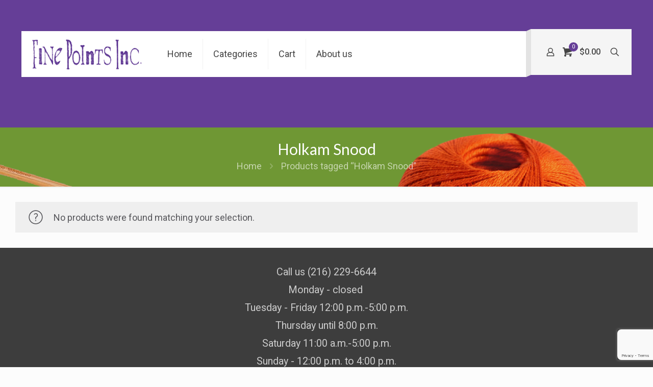

--- FILE ---
content_type: text/html; charset=utf-8
request_url: https://www.google.com/recaptcha/api2/anchor?ar=1&k=6LdJjCAnAAAAAKIFeQVdyaY1r3xC-Yj626TLo1Dv&co=aHR0cHM6Ly9maW5lcG9pbnRzLmNvbTo0NDM.&hl=en&v=PoyoqOPhxBO7pBk68S4YbpHZ&size=invisible&anchor-ms=20000&execute-ms=30000&cb=nlu1cen6knpy
body_size: 48895
content:
<!DOCTYPE HTML><html dir="ltr" lang="en"><head><meta http-equiv="Content-Type" content="text/html; charset=UTF-8">
<meta http-equiv="X-UA-Compatible" content="IE=edge">
<title>reCAPTCHA</title>
<style type="text/css">
/* cyrillic-ext */
@font-face {
  font-family: 'Roboto';
  font-style: normal;
  font-weight: 400;
  font-stretch: 100%;
  src: url(//fonts.gstatic.com/s/roboto/v48/KFO7CnqEu92Fr1ME7kSn66aGLdTylUAMa3GUBHMdazTgWw.woff2) format('woff2');
  unicode-range: U+0460-052F, U+1C80-1C8A, U+20B4, U+2DE0-2DFF, U+A640-A69F, U+FE2E-FE2F;
}
/* cyrillic */
@font-face {
  font-family: 'Roboto';
  font-style: normal;
  font-weight: 400;
  font-stretch: 100%;
  src: url(//fonts.gstatic.com/s/roboto/v48/KFO7CnqEu92Fr1ME7kSn66aGLdTylUAMa3iUBHMdazTgWw.woff2) format('woff2');
  unicode-range: U+0301, U+0400-045F, U+0490-0491, U+04B0-04B1, U+2116;
}
/* greek-ext */
@font-face {
  font-family: 'Roboto';
  font-style: normal;
  font-weight: 400;
  font-stretch: 100%;
  src: url(//fonts.gstatic.com/s/roboto/v48/KFO7CnqEu92Fr1ME7kSn66aGLdTylUAMa3CUBHMdazTgWw.woff2) format('woff2');
  unicode-range: U+1F00-1FFF;
}
/* greek */
@font-face {
  font-family: 'Roboto';
  font-style: normal;
  font-weight: 400;
  font-stretch: 100%;
  src: url(//fonts.gstatic.com/s/roboto/v48/KFO7CnqEu92Fr1ME7kSn66aGLdTylUAMa3-UBHMdazTgWw.woff2) format('woff2');
  unicode-range: U+0370-0377, U+037A-037F, U+0384-038A, U+038C, U+038E-03A1, U+03A3-03FF;
}
/* math */
@font-face {
  font-family: 'Roboto';
  font-style: normal;
  font-weight: 400;
  font-stretch: 100%;
  src: url(//fonts.gstatic.com/s/roboto/v48/KFO7CnqEu92Fr1ME7kSn66aGLdTylUAMawCUBHMdazTgWw.woff2) format('woff2');
  unicode-range: U+0302-0303, U+0305, U+0307-0308, U+0310, U+0312, U+0315, U+031A, U+0326-0327, U+032C, U+032F-0330, U+0332-0333, U+0338, U+033A, U+0346, U+034D, U+0391-03A1, U+03A3-03A9, U+03B1-03C9, U+03D1, U+03D5-03D6, U+03F0-03F1, U+03F4-03F5, U+2016-2017, U+2034-2038, U+203C, U+2040, U+2043, U+2047, U+2050, U+2057, U+205F, U+2070-2071, U+2074-208E, U+2090-209C, U+20D0-20DC, U+20E1, U+20E5-20EF, U+2100-2112, U+2114-2115, U+2117-2121, U+2123-214F, U+2190, U+2192, U+2194-21AE, U+21B0-21E5, U+21F1-21F2, U+21F4-2211, U+2213-2214, U+2216-22FF, U+2308-230B, U+2310, U+2319, U+231C-2321, U+2336-237A, U+237C, U+2395, U+239B-23B7, U+23D0, U+23DC-23E1, U+2474-2475, U+25AF, U+25B3, U+25B7, U+25BD, U+25C1, U+25CA, U+25CC, U+25FB, U+266D-266F, U+27C0-27FF, U+2900-2AFF, U+2B0E-2B11, U+2B30-2B4C, U+2BFE, U+3030, U+FF5B, U+FF5D, U+1D400-1D7FF, U+1EE00-1EEFF;
}
/* symbols */
@font-face {
  font-family: 'Roboto';
  font-style: normal;
  font-weight: 400;
  font-stretch: 100%;
  src: url(//fonts.gstatic.com/s/roboto/v48/KFO7CnqEu92Fr1ME7kSn66aGLdTylUAMaxKUBHMdazTgWw.woff2) format('woff2');
  unicode-range: U+0001-000C, U+000E-001F, U+007F-009F, U+20DD-20E0, U+20E2-20E4, U+2150-218F, U+2190, U+2192, U+2194-2199, U+21AF, U+21E6-21F0, U+21F3, U+2218-2219, U+2299, U+22C4-22C6, U+2300-243F, U+2440-244A, U+2460-24FF, U+25A0-27BF, U+2800-28FF, U+2921-2922, U+2981, U+29BF, U+29EB, U+2B00-2BFF, U+4DC0-4DFF, U+FFF9-FFFB, U+10140-1018E, U+10190-1019C, U+101A0, U+101D0-101FD, U+102E0-102FB, U+10E60-10E7E, U+1D2C0-1D2D3, U+1D2E0-1D37F, U+1F000-1F0FF, U+1F100-1F1AD, U+1F1E6-1F1FF, U+1F30D-1F30F, U+1F315, U+1F31C, U+1F31E, U+1F320-1F32C, U+1F336, U+1F378, U+1F37D, U+1F382, U+1F393-1F39F, U+1F3A7-1F3A8, U+1F3AC-1F3AF, U+1F3C2, U+1F3C4-1F3C6, U+1F3CA-1F3CE, U+1F3D4-1F3E0, U+1F3ED, U+1F3F1-1F3F3, U+1F3F5-1F3F7, U+1F408, U+1F415, U+1F41F, U+1F426, U+1F43F, U+1F441-1F442, U+1F444, U+1F446-1F449, U+1F44C-1F44E, U+1F453, U+1F46A, U+1F47D, U+1F4A3, U+1F4B0, U+1F4B3, U+1F4B9, U+1F4BB, U+1F4BF, U+1F4C8-1F4CB, U+1F4D6, U+1F4DA, U+1F4DF, U+1F4E3-1F4E6, U+1F4EA-1F4ED, U+1F4F7, U+1F4F9-1F4FB, U+1F4FD-1F4FE, U+1F503, U+1F507-1F50B, U+1F50D, U+1F512-1F513, U+1F53E-1F54A, U+1F54F-1F5FA, U+1F610, U+1F650-1F67F, U+1F687, U+1F68D, U+1F691, U+1F694, U+1F698, U+1F6AD, U+1F6B2, U+1F6B9-1F6BA, U+1F6BC, U+1F6C6-1F6CF, U+1F6D3-1F6D7, U+1F6E0-1F6EA, U+1F6F0-1F6F3, U+1F6F7-1F6FC, U+1F700-1F7FF, U+1F800-1F80B, U+1F810-1F847, U+1F850-1F859, U+1F860-1F887, U+1F890-1F8AD, U+1F8B0-1F8BB, U+1F8C0-1F8C1, U+1F900-1F90B, U+1F93B, U+1F946, U+1F984, U+1F996, U+1F9E9, U+1FA00-1FA6F, U+1FA70-1FA7C, U+1FA80-1FA89, U+1FA8F-1FAC6, U+1FACE-1FADC, U+1FADF-1FAE9, U+1FAF0-1FAF8, U+1FB00-1FBFF;
}
/* vietnamese */
@font-face {
  font-family: 'Roboto';
  font-style: normal;
  font-weight: 400;
  font-stretch: 100%;
  src: url(//fonts.gstatic.com/s/roboto/v48/KFO7CnqEu92Fr1ME7kSn66aGLdTylUAMa3OUBHMdazTgWw.woff2) format('woff2');
  unicode-range: U+0102-0103, U+0110-0111, U+0128-0129, U+0168-0169, U+01A0-01A1, U+01AF-01B0, U+0300-0301, U+0303-0304, U+0308-0309, U+0323, U+0329, U+1EA0-1EF9, U+20AB;
}
/* latin-ext */
@font-face {
  font-family: 'Roboto';
  font-style: normal;
  font-weight: 400;
  font-stretch: 100%;
  src: url(//fonts.gstatic.com/s/roboto/v48/KFO7CnqEu92Fr1ME7kSn66aGLdTylUAMa3KUBHMdazTgWw.woff2) format('woff2');
  unicode-range: U+0100-02BA, U+02BD-02C5, U+02C7-02CC, U+02CE-02D7, U+02DD-02FF, U+0304, U+0308, U+0329, U+1D00-1DBF, U+1E00-1E9F, U+1EF2-1EFF, U+2020, U+20A0-20AB, U+20AD-20C0, U+2113, U+2C60-2C7F, U+A720-A7FF;
}
/* latin */
@font-face {
  font-family: 'Roboto';
  font-style: normal;
  font-weight: 400;
  font-stretch: 100%;
  src: url(//fonts.gstatic.com/s/roboto/v48/KFO7CnqEu92Fr1ME7kSn66aGLdTylUAMa3yUBHMdazQ.woff2) format('woff2');
  unicode-range: U+0000-00FF, U+0131, U+0152-0153, U+02BB-02BC, U+02C6, U+02DA, U+02DC, U+0304, U+0308, U+0329, U+2000-206F, U+20AC, U+2122, U+2191, U+2193, U+2212, U+2215, U+FEFF, U+FFFD;
}
/* cyrillic-ext */
@font-face {
  font-family: 'Roboto';
  font-style: normal;
  font-weight: 500;
  font-stretch: 100%;
  src: url(//fonts.gstatic.com/s/roboto/v48/KFO7CnqEu92Fr1ME7kSn66aGLdTylUAMa3GUBHMdazTgWw.woff2) format('woff2');
  unicode-range: U+0460-052F, U+1C80-1C8A, U+20B4, U+2DE0-2DFF, U+A640-A69F, U+FE2E-FE2F;
}
/* cyrillic */
@font-face {
  font-family: 'Roboto';
  font-style: normal;
  font-weight: 500;
  font-stretch: 100%;
  src: url(//fonts.gstatic.com/s/roboto/v48/KFO7CnqEu92Fr1ME7kSn66aGLdTylUAMa3iUBHMdazTgWw.woff2) format('woff2');
  unicode-range: U+0301, U+0400-045F, U+0490-0491, U+04B0-04B1, U+2116;
}
/* greek-ext */
@font-face {
  font-family: 'Roboto';
  font-style: normal;
  font-weight: 500;
  font-stretch: 100%;
  src: url(//fonts.gstatic.com/s/roboto/v48/KFO7CnqEu92Fr1ME7kSn66aGLdTylUAMa3CUBHMdazTgWw.woff2) format('woff2');
  unicode-range: U+1F00-1FFF;
}
/* greek */
@font-face {
  font-family: 'Roboto';
  font-style: normal;
  font-weight: 500;
  font-stretch: 100%;
  src: url(//fonts.gstatic.com/s/roboto/v48/KFO7CnqEu92Fr1ME7kSn66aGLdTylUAMa3-UBHMdazTgWw.woff2) format('woff2');
  unicode-range: U+0370-0377, U+037A-037F, U+0384-038A, U+038C, U+038E-03A1, U+03A3-03FF;
}
/* math */
@font-face {
  font-family: 'Roboto';
  font-style: normal;
  font-weight: 500;
  font-stretch: 100%;
  src: url(//fonts.gstatic.com/s/roboto/v48/KFO7CnqEu92Fr1ME7kSn66aGLdTylUAMawCUBHMdazTgWw.woff2) format('woff2');
  unicode-range: U+0302-0303, U+0305, U+0307-0308, U+0310, U+0312, U+0315, U+031A, U+0326-0327, U+032C, U+032F-0330, U+0332-0333, U+0338, U+033A, U+0346, U+034D, U+0391-03A1, U+03A3-03A9, U+03B1-03C9, U+03D1, U+03D5-03D6, U+03F0-03F1, U+03F4-03F5, U+2016-2017, U+2034-2038, U+203C, U+2040, U+2043, U+2047, U+2050, U+2057, U+205F, U+2070-2071, U+2074-208E, U+2090-209C, U+20D0-20DC, U+20E1, U+20E5-20EF, U+2100-2112, U+2114-2115, U+2117-2121, U+2123-214F, U+2190, U+2192, U+2194-21AE, U+21B0-21E5, U+21F1-21F2, U+21F4-2211, U+2213-2214, U+2216-22FF, U+2308-230B, U+2310, U+2319, U+231C-2321, U+2336-237A, U+237C, U+2395, U+239B-23B7, U+23D0, U+23DC-23E1, U+2474-2475, U+25AF, U+25B3, U+25B7, U+25BD, U+25C1, U+25CA, U+25CC, U+25FB, U+266D-266F, U+27C0-27FF, U+2900-2AFF, U+2B0E-2B11, U+2B30-2B4C, U+2BFE, U+3030, U+FF5B, U+FF5D, U+1D400-1D7FF, U+1EE00-1EEFF;
}
/* symbols */
@font-face {
  font-family: 'Roboto';
  font-style: normal;
  font-weight: 500;
  font-stretch: 100%;
  src: url(//fonts.gstatic.com/s/roboto/v48/KFO7CnqEu92Fr1ME7kSn66aGLdTylUAMaxKUBHMdazTgWw.woff2) format('woff2');
  unicode-range: U+0001-000C, U+000E-001F, U+007F-009F, U+20DD-20E0, U+20E2-20E4, U+2150-218F, U+2190, U+2192, U+2194-2199, U+21AF, U+21E6-21F0, U+21F3, U+2218-2219, U+2299, U+22C4-22C6, U+2300-243F, U+2440-244A, U+2460-24FF, U+25A0-27BF, U+2800-28FF, U+2921-2922, U+2981, U+29BF, U+29EB, U+2B00-2BFF, U+4DC0-4DFF, U+FFF9-FFFB, U+10140-1018E, U+10190-1019C, U+101A0, U+101D0-101FD, U+102E0-102FB, U+10E60-10E7E, U+1D2C0-1D2D3, U+1D2E0-1D37F, U+1F000-1F0FF, U+1F100-1F1AD, U+1F1E6-1F1FF, U+1F30D-1F30F, U+1F315, U+1F31C, U+1F31E, U+1F320-1F32C, U+1F336, U+1F378, U+1F37D, U+1F382, U+1F393-1F39F, U+1F3A7-1F3A8, U+1F3AC-1F3AF, U+1F3C2, U+1F3C4-1F3C6, U+1F3CA-1F3CE, U+1F3D4-1F3E0, U+1F3ED, U+1F3F1-1F3F3, U+1F3F5-1F3F7, U+1F408, U+1F415, U+1F41F, U+1F426, U+1F43F, U+1F441-1F442, U+1F444, U+1F446-1F449, U+1F44C-1F44E, U+1F453, U+1F46A, U+1F47D, U+1F4A3, U+1F4B0, U+1F4B3, U+1F4B9, U+1F4BB, U+1F4BF, U+1F4C8-1F4CB, U+1F4D6, U+1F4DA, U+1F4DF, U+1F4E3-1F4E6, U+1F4EA-1F4ED, U+1F4F7, U+1F4F9-1F4FB, U+1F4FD-1F4FE, U+1F503, U+1F507-1F50B, U+1F50D, U+1F512-1F513, U+1F53E-1F54A, U+1F54F-1F5FA, U+1F610, U+1F650-1F67F, U+1F687, U+1F68D, U+1F691, U+1F694, U+1F698, U+1F6AD, U+1F6B2, U+1F6B9-1F6BA, U+1F6BC, U+1F6C6-1F6CF, U+1F6D3-1F6D7, U+1F6E0-1F6EA, U+1F6F0-1F6F3, U+1F6F7-1F6FC, U+1F700-1F7FF, U+1F800-1F80B, U+1F810-1F847, U+1F850-1F859, U+1F860-1F887, U+1F890-1F8AD, U+1F8B0-1F8BB, U+1F8C0-1F8C1, U+1F900-1F90B, U+1F93B, U+1F946, U+1F984, U+1F996, U+1F9E9, U+1FA00-1FA6F, U+1FA70-1FA7C, U+1FA80-1FA89, U+1FA8F-1FAC6, U+1FACE-1FADC, U+1FADF-1FAE9, U+1FAF0-1FAF8, U+1FB00-1FBFF;
}
/* vietnamese */
@font-face {
  font-family: 'Roboto';
  font-style: normal;
  font-weight: 500;
  font-stretch: 100%;
  src: url(//fonts.gstatic.com/s/roboto/v48/KFO7CnqEu92Fr1ME7kSn66aGLdTylUAMa3OUBHMdazTgWw.woff2) format('woff2');
  unicode-range: U+0102-0103, U+0110-0111, U+0128-0129, U+0168-0169, U+01A0-01A1, U+01AF-01B0, U+0300-0301, U+0303-0304, U+0308-0309, U+0323, U+0329, U+1EA0-1EF9, U+20AB;
}
/* latin-ext */
@font-face {
  font-family: 'Roboto';
  font-style: normal;
  font-weight: 500;
  font-stretch: 100%;
  src: url(//fonts.gstatic.com/s/roboto/v48/KFO7CnqEu92Fr1ME7kSn66aGLdTylUAMa3KUBHMdazTgWw.woff2) format('woff2');
  unicode-range: U+0100-02BA, U+02BD-02C5, U+02C7-02CC, U+02CE-02D7, U+02DD-02FF, U+0304, U+0308, U+0329, U+1D00-1DBF, U+1E00-1E9F, U+1EF2-1EFF, U+2020, U+20A0-20AB, U+20AD-20C0, U+2113, U+2C60-2C7F, U+A720-A7FF;
}
/* latin */
@font-face {
  font-family: 'Roboto';
  font-style: normal;
  font-weight: 500;
  font-stretch: 100%;
  src: url(//fonts.gstatic.com/s/roboto/v48/KFO7CnqEu92Fr1ME7kSn66aGLdTylUAMa3yUBHMdazQ.woff2) format('woff2');
  unicode-range: U+0000-00FF, U+0131, U+0152-0153, U+02BB-02BC, U+02C6, U+02DA, U+02DC, U+0304, U+0308, U+0329, U+2000-206F, U+20AC, U+2122, U+2191, U+2193, U+2212, U+2215, U+FEFF, U+FFFD;
}
/* cyrillic-ext */
@font-face {
  font-family: 'Roboto';
  font-style: normal;
  font-weight: 900;
  font-stretch: 100%;
  src: url(//fonts.gstatic.com/s/roboto/v48/KFO7CnqEu92Fr1ME7kSn66aGLdTylUAMa3GUBHMdazTgWw.woff2) format('woff2');
  unicode-range: U+0460-052F, U+1C80-1C8A, U+20B4, U+2DE0-2DFF, U+A640-A69F, U+FE2E-FE2F;
}
/* cyrillic */
@font-face {
  font-family: 'Roboto';
  font-style: normal;
  font-weight: 900;
  font-stretch: 100%;
  src: url(//fonts.gstatic.com/s/roboto/v48/KFO7CnqEu92Fr1ME7kSn66aGLdTylUAMa3iUBHMdazTgWw.woff2) format('woff2');
  unicode-range: U+0301, U+0400-045F, U+0490-0491, U+04B0-04B1, U+2116;
}
/* greek-ext */
@font-face {
  font-family: 'Roboto';
  font-style: normal;
  font-weight: 900;
  font-stretch: 100%;
  src: url(//fonts.gstatic.com/s/roboto/v48/KFO7CnqEu92Fr1ME7kSn66aGLdTylUAMa3CUBHMdazTgWw.woff2) format('woff2');
  unicode-range: U+1F00-1FFF;
}
/* greek */
@font-face {
  font-family: 'Roboto';
  font-style: normal;
  font-weight: 900;
  font-stretch: 100%;
  src: url(//fonts.gstatic.com/s/roboto/v48/KFO7CnqEu92Fr1ME7kSn66aGLdTylUAMa3-UBHMdazTgWw.woff2) format('woff2');
  unicode-range: U+0370-0377, U+037A-037F, U+0384-038A, U+038C, U+038E-03A1, U+03A3-03FF;
}
/* math */
@font-face {
  font-family: 'Roboto';
  font-style: normal;
  font-weight: 900;
  font-stretch: 100%;
  src: url(//fonts.gstatic.com/s/roboto/v48/KFO7CnqEu92Fr1ME7kSn66aGLdTylUAMawCUBHMdazTgWw.woff2) format('woff2');
  unicode-range: U+0302-0303, U+0305, U+0307-0308, U+0310, U+0312, U+0315, U+031A, U+0326-0327, U+032C, U+032F-0330, U+0332-0333, U+0338, U+033A, U+0346, U+034D, U+0391-03A1, U+03A3-03A9, U+03B1-03C9, U+03D1, U+03D5-03D6, U+03F0-03F1, U+03F4-03F5, U+2016-2017, U+2034-2038, U+203C, U+2040, U+2043, U+2047, U+2050, U+2057, U+205F, U+2070-2071, U+2074-208E, U+2090-209C, U+20D0-20DC, U+20E1, U+20E5-20EF, U+2100-2112, U+2114-2115, U+2117-2121, U+2123-214F, U+2190, U+2192, U+2194-21AE, U+21B0-21E5, U+21F1-21F2, U+21F4-2211, U+2213-2214, U+2216-22FF, U+2308-230B, U+2310, U+2319, U+231C-2321, U+2336-237A, U+237C, U+2395, U+239B-23B7, U+23D0, U+23DC-23E1, U+2474-2475, U+25AF, U+25B3, U+25B7, U+25BD, U+25C1, U+25CA, U+25CC, U+25FB, U+266D-266F, U+27C0-27FF, U+2900-2AFF, U+2B0E-2B11, U+2B30-2B4C, U+2BFE, U+3030, U+FF5B, U+FF5D, U+1D400-1D7FF, U+1EE00-1EEFF;
}
/* symbols */
@font-face {
  font-family: 'Roboto';
  font-style: normal;
  font-weight: 900;
  font-stretch: 100%;
  src: url(//fonts.gstatic.com/s/roboto/v48/KFO7CnqEu92Fr1ME7kSn66aGLdTylUAMaxKUBHMdazTgWw.woff2) format('woff2');
  unicode-range: U+0001-000C, U+000E-001F, U+007F-009F, U+20DD-20E0, U+20E2-20E4, U+2150-218F, U+2190, U+2192, U+2194-2199, U+21AF, U+21E6-21F0, U+21F3, U+2218-2219, U+2299, U+22C4-22C6, U+2300-243F, U+2440-244A, U+2460-24FF, U+25A0-27BF, U+2800-28FF, U+2921-2922, U+2981, U+29BF, U+29EB, U+2B00-2BFF, U+4DC0-4DFF, U+FFF9-FFFB, U+10140-1018E, U+10190-1019C, U+101A0, U+101D0-101FD, U+102E0-102FB, U+10E60-10E7E, U+1D2C0-1D2D3, U+1D2E0-1D37F, U+1F000-1F0FF, U+1F100-1F1AD, U+1F1E6-1F1FF, U+1F30D-1F30F, U+1F315, U+1F31C, U+1F31E, U+1F320-1F32C, U+1F336, U+1F378, U+1F37D, U+1F382, U+1F393-1F39F, U+1F3A7-1F3A8, U+1F3AC-1F3AF, U+1F3C2, U+1F3C4-1F3C6, U+1F3CA-1F3CE, U+1F3D4-1F3E0, U+1F3ED, U+1F3F1-1F3F3, U+1F3F5-1F3F7, U+1F408, U+1F415, U+1F41F, U+1F426, U+1F43F, U+1F441-1F442, U+1F444, U+1F446-1F449, U+1F44C-1F44E, U+1F453, U+1F46A, U+1F47D, U+1F4A3, U+1F4B0, U+1F4B3, U+1F4B9, U+1F4BB, U+1F4BF, U+1F4C8-1F4CB, U+1F4D6, U+1F4DA, U+1F4DF, U+1F4E3-1F4E6, U+1F4EA-1F4ED, U+1F4F7, U+1F4F9-1F4FB, U+1F4FD-1F4FE, U+1F503, U+1F507-1F50B, U+1F50D, U+1F512-1F513, U+1F53E-1F54A, U+1F54F-1F5FA, U+1F610, U+1F650-1F67F, U+1F687, U+1F68D, U+1F691, U+1F694, U+1F698, U+1F6AD, U+1F6B2, U+1F6B9-1F6BA, U+1F6BC, U+1F6C6-1F6CF, U+1F6D3-1F6D7, U+1F6E0-1F6EA, U+1F6F0-1F6F3, U+1F6F7-1F6FC, U+1F700-1F7FF, U+1F800-1F80B, U+1F810-1F847, U+1F850-1F859, U+1F860-1F887, U+1F890-1F8AD, U+1F8B0-1F8BB, U+1F8C0-1F8C1, U+1F900-1F90B, U+1F93B, U+1F946, U+1F984, U+1F996, U+1F9E9, U+1FA00-1FA6F, U+1FA70-1FA7C, U+1FA80-1FA89, U+1FA8F-1FAC6, U+1FACE-1FADC, U+1FADF-1FAE9, U+1FAF0-1FAF8, U+1FB00-1FBFF;
}
/* vietnamese */
@font-face {
  font-family: 'Roboto';
  font-style: normal;
  font-weight: 900;
  font-stretch: 100%;
  src: url(//fonts.gstatic.com/s/roboto/v48/KFO7CnqEu92Fr1ME7kSn66aGLdTylUAMa3OUBHMdazTgWw.woff2) format('woff2');
  unicode-range: U+0102-0103, U+0110-0111, U+0128-0129, U+0168-0169, U+01A0-01A1, U+01AF-01B0, U+0300-0301, U+0303-0304, U+0308-0309, U+0323, U+0329, U+1EA0-1EF9, U+20AB;
}
/* latin-ext */
@font-face {
  font-family: 'Roboto';
  font-style: normal;
  font-weight: 900;
  font-stretch: 100%;
  src: url(//fonts.gstatic.com/s/roboto/v48/KFO7CnqEu92Fr1ME7kSn66aGLdTylUAMa3KUBHMdazTgWw.woff2) format('woff2');
  unicode-range: U+0100-02BA, U+02BD-02C5, U+02C7-02CC, U+02CE-02D7, U+02DD-02FF, U+0304, U+0308, U+0329, U+1D00-1DBF, U+1E00-1E9F, U+1EF2-1EFF, U+2020, U+20A0-20AB, U+20AD-20C0, U+2113, U+2C60-2C7F, U+A720-A7FF;
}
/* latin */
@font-face {
  font-family: 'Roboto';
  font-style: normal;
  font-weight: 900;
  font-stretch: 100%;
  src: url(//fonts.gstatic.com/s/roboto/v48/KFO7CnqEu92Fr1ME7kSn66aGLdTylUAMa3yUBHMdazQ.woff2) format('woff2');
  unicode-range: U+0000-00FF, U+0131, U+0152-0153, U+02BB-02BC, U+02C6, U+02DA, U+02DC, U+0304, U+0308, U+0329, U+2000-206F, U+20AC, U+2122, U+2191, U+2193, U+2212, U+2215, U+FEFF, U+FFFD;
}

</style>
<link rel="stylesheet" type="text/css" href="https://www.gstatic.com/recaptcha/releases/PoyoqOPhxBO7pBk68S4YbpHZ/styles__ltr.css">
<script nonce="8eumaa1sLAXKI04Cw9OrGg" type="text/javascript">window['__recaptcha_api'] = 'https://www.google.com/recaptcha/api2/';</script>
<script type="text/javascript" src="https://www.gstatic.com/recaptcha/releases/PoyoqOPhxBO7pBk68S4YbpHZ/recaptcha__en.js" nonce="8eumaa1sLAXKI04Cw9OrGg">
      
    </script></head>
<body><div id="rc-anchor-alert" class="rc-anchor-alert"></div>
<input type="hidden" id="recaptcha-token" value="[base64]">
<script type="text/javascript" nonce="8eumaa1sLAXKI04Cw9OrGg">
      recaptcha.anchor.Main.init("[\x22ainput\x22,[\x22bgdata\x22,\x22\x22,\[base64]/[base64]/[base64]/ZyhXLGgpOnEoW04sMjEsbF0sVywwKSxoKSxmYWxzZSxmYWxzZSl9Y2F0Y2goayl7RygzNTgsVyk/[base64]/[base64]/[base64]/[base64]/[base64]/[base64]/[base64]/bmV3IEJbT10oRFswXSk6dz09Mj9uZXcgQltPXShEWzBdLERbMV0pOnc9PTM/bmV3IEJbT10oRFswXSxEWzFdLERbMl0pOnc9PTQ/[base64]/[base64]/[base64]/[base64]/[base64]\\u003d\x22,\[base64]\\u003d\x22,\x22wpPCkcODw59iKDJjwpfDicKEeRxbeWHDr8Ocwo7Dgxl/LcK/wozDp8O4wrjClMK+LwjDkUzDrsOTIcOYw7hsels6YSDDn1pxwrzDlWpwS8OtwozCicOaajsRwp02wp/DtQbDtncJwrQHXsOIChFhw4DDm3TCjRN6V3jCkxh/TcKiOsOJwoLDlXYowrl6T8Olw7LDg8KHL8Kpw77DusKnw69Lw5gzV8Kkwp7DuMKcFyRNe8OxZcOsI8OzwpxcRXlnwociw5kJYDgMOSrDqktbD8KbZFMtY00Gw6pDK8Kfw6rCgcOOFAkQw51FHsK9FMOtwos9ZlTCjnU5XcKPZD3Dj8OCCMODwqtxO8Kkw7vDhCIQw5I/w6JsUMKOIwDCjsOEB8KtwobDmcOQwqgLbX/[base64]/ClMOjw7low7tSdcKWL8OMK8KOwqFOT8O2w7Jow5HDoG9NAgJ6EcOvw6d+LsOaSDg8O1YfTMKhUMO9wrESw4UmwpNbWsOGKMKAH8OsS0/CgBdZw4Z3w6/CrMKecQRXeMKuwoQoJVfDuG7Cqi3DnyBOJy7CrCk9f8KiJ8KnaUvClsKGwp/CgknDhcO8w6RqfjRPwpFGw4TCv2Jzw7LDhFYuVSTDosKIPCRIw6txwqc2w7TCgRJzwo7DgMK5Ky8LAwB/[base64]/XsOyw4Qzw5ZpwqXDr1TDiMOzJMOUcHZAwphxw4ErRXcAwqxPw5PCtCIfw452csO8wq3Dg8O8w49aUcOuYyVnwroGdMO6w7bDjyfDmEQObllNwqUTwoPDkcKTw7nDn8KNw5bDusKlQcOBwqTDlmcYGcK8aMOkwqFzw4PDh8KZSnDDncOZABXCmMOOfsOVJhN1w4jCii/DhG7Dq8Kew6bDlcK1W1REDcOyw4tlX19Swr/DiyU5Y8K6w7nCo8OoPXrDs3ZNeRjCgCrCpsK7wpLClwvCjsKdw4vDonbCqB7DgloGeMOrGkYIH0LCkhBUaXYnwonCpsOnSms3RiXCiMOVwqMQAC4WXwfCt8O6w53DhsKww7zChBLDpcODw6XCq1V0wqzCgcOiwr3CjsKyVWHDrMKcwoFhwr8+wp/DuMOww59qw4lECgICMsOFBgnDggTCm8OfdcObO8KRw7rDgcO4McOJw7pZVMO8S1PCnjo0w4o9a8OmQMKybkgXwrlUO8KvCl/DgMKRASnDpMK7BcKkUjHCskdSRzzCnxbDuydKcsKzZ1kqwoDDtAfCtsK4wos8w4U+w5PDgMOIwptEfmjCu8OvwrrDiHzDusKUfMKAw5XDpBvDj1/Dr8OUwojDtXxgQsKteQXDvhPDksOIwofCjhhmKhfCsF7Cr8OsNsKHwr/DugLCjinCkBZLwo3Cl8K2eTHCnh8SSyvDqsOfC8KDKH/Diy/DtMKtecKWNMOxw77DkncFw6LDpsKTEQEHw7LDlyTDg0FQwoJiwqrDlE9+ERPCjg7CsDoyEnrDnSfDnHXCnQ3DoicjNSJ9D2rDmSUGOVkUw5ZgUMOtX3wsR27Dk01Pwqx9ZcOSTcKmUU58QcOQwr7ChURWWsK8fsO/bcOEw48pw4N+w5LCulQvwrVBwovDhQ/CrMOoCFbCli82w7LCpcO1w7luw7V9w4REHsKIwoRtw5DDpVnDt0M/TD95wpjCnMKMXsOYWsOSRsOIw7DCgWLCjFvCpMKRUF4ifXHDl2F8EsKtLSNiLMKvLMKBW2A8GCYkX8KXw6kOw7law53Ch8KsNMOPwrEOw6TDiG9Dw5drfcKfw70ZS28Xw4UkdMOKw5N1B8Kjwo3DmsOaw7sswoE8wqlrd142DsOhwrUIFcKowo/DgcKvw5JnDMKKKzUnwqETQ8Ogw7fDgmoJwrHDsX4nwoYEw7bDmMOBwrnDqsKOw7vDnnBAwoHCsjAJKSfChsKEw7gnDm1qEXXCpRrConJTwqNWwpjDrVENwprCkTPDmD/CrsKEZRrDmTbDnDMdTw/DqMKIb0xGw5nDjFrDmDPDkU9Pw7PDoMOUwqPDvAhkwq8Pa8ORbcOLw7HCiMO0f8KEUcKYwpHDiMKXE8OIGcOJPcOUwo3CrcKvw6Mhw5DDojFnw4hYwpIiw6crwo7DiDbDpD/DgsKXwq/DmnFIwqXDgMOiYTFuworDvFfDlyjDgEDDsWBVwoYXw7QFw4AZESBKIn92O8O/CsOBw5gbw4DCrnFVAxMaw7HCicOQNcKAWGFAwozDssKAw5HDusOxwoAmw4zDucO1O8KUwrzCt8OsQgElw6LCpDPCnTHCgW7CuzvDrnbCgVAGVWQiwqJswrDDjHREwonCpsOawprDhsK+wp8+wrZgNMOHwoFRD2EowrxSAsOww6NMw5kZClIjw6QkQy/[base64]/CqUlzw4BMLcKsw5FMBwh0UDVrSsKRfXcdRsOXwrpXVyo+wpxkwqDDncK3asOzw4/[base64]/w4lSfDvDgC0owrBVwrjDsntiMMOeYC7DtcKNwo5ZXidLQcKfwrogw4jCp8O1wrsEwp/Dngoyw5FicsOTdcO3wplkwrDDhMKOwqTCg2xOATTDvHZZLMOCw5vCvWU5IcOlF8K0woPCsGtEPR7DhsKgCi/CgT4vJMODw4zDnMK/[base64]/Dv8ORw7UZEsK2YsO7woZMw7R/OsOqwoRBw6csNBbCoAIbwollWQjDmkwqZVvCiAbCtRU5wp8tw5nDrlxCQsOSAMKOBT/CmsODwrbCpWpXwpbCkcOEBcO2JcKsU3c2wpPDlcKOGcKZw6kFwoETwoXDqHnCjAs/[base64]/CnnfDo0wVUsK6TBh2e8KyLcKnwrYrw6kww5nCssKfw7nClFoZw67CvlRFZMOnwog4IMOmEXk2XMOqw6DDksKuw7HCon/CksKewp3Do3jDjw7DsjfDvcKfDmnDvx7CvwvDuh1Swr9YwoxswqPDhhJEw7vDoFgIw63DuBrCl1DCtxrDocKXw4EMw6PDi8KFKk/CuHDDr0RhNknCu8OvwqrCoMKjAcKpw5Jkwr3Dizl0w6/CslYAQMKiwp3Dm8KvCsKcw4EVw4bDo8K8G8KTwpTDvzfDhsOWYmBMMlZDw5zCtUbCv8KSwo5nw4jDkMKgwqHCmcK1w4U2LD8+wo8qwoFKBiIkQMKpaXzChRRbdsOjwr1Tw4RpwoXCnyTDqMK9InXDjsKMwrRuw5Z3C8Omwo/[base64]/Cv8KzI3tJwqc0wpPDpcKuw4MJDMKuS07DiMKhwpHCkgbDisOEeMKSwrZ9IUYOVF5eDRBhwqXDiMKKV3tow5/Dt20lwrB2VsK0w4nCgMKDw67DqEccXHoMdW1wGHYIw6/DnSIvDcKgw7cww5zCuDl/XcOUJsKZc8KIwrXDisO3CXhWfg/DmmsJDMOPI1/Dnjk/wpTCtcODDsKSw6PDt2XClsKcwoVhw71paMKmw5rDk8KYw6Vew7zCoMKUwrPDuFTCsjDCrX7CpMKhw5fDkALCsMOGwoDDjMK6CUo+w4Q8w6UFTcOtZwDDpcKcdCfDisOpLWLCuwnDosK/KsOPSn4pwrjCmkppw7Ytwpk0wo/Cq2jDtMKVDsKHw61IUTAzb8OSbcKHC0bCjnRlw4MUeHtHw77CkcK5fFLChkPCvMOaJ33Du8OLRD5QMcKew5/CoRB9w5jCncKNw5jCugwYf8KsPCMBbF4cw6wkMH0CUcK/wpxLM2k8VUfDgsKDwqvCh8Kow4VhTBJkwqDCkiHClDXDi8OSwqwVPcOXM3JVw69OHsK2w5s7XMODwo4rwq/CuA/Cl8OULMOMYsKeHcKNIsKkScOgwoE2NCTDtlnDiSsnwp5Jwqw3IFomCsKkM8OBG8OgZsO5dsOkwoLCs33DpMKowp8ocsOfacKOwpYtd8OJTMOxw67Dv1lHw4IuXw/CgMK+f8OTOsObwoJhw6zCp8ODN0JeVcKYd8OtWcKANgVMPsKDw67CjhHDlcK+wphzCcKcOF8zYsObwpHCncOjQ8O8w4I/[base64]/DugXCi2JtwpLCnhsTGSHCpUNswq/DrETCjsK8wqR+DcKxwqhveBXCozHCvlp/PMOowokzZcOzIDQTLTxWXBPCgWR+Z8OFNcOVw7IoLENXwrgkwp3Dpkp8CMKTecOxemzDnjNhIcOsw5HCpMK9KsKKw6kiw7nDlz9JMwo+TsOSZn7DpMOUw65BZMOlw6EoUFpjw57DusOawo/DgcKeDMKBw5oqXcKkwp/DmzHCj8OaTsKHwoQjwrrDkwJ0Mj3Cm8K9S3hxB8KTGQFwQxvCpAfDg8Onw7HDkzY5OycXNz/CkMObW8KtZzRowpYAN8Kbw5ZgF8OvOMOvwoNaCXh9wqPDr8OMW23DscKWw45ww4XDusK2w7vDokbDu8OpwqdCPMKPQ1/CsMOGw7jDjhx5L8OIw5olwpvDmDMow7/Dm8KDw6HDhsKLw6MWw4bClMOYwqNdAAJpA24+YSTChhduFEsqfiAOwpE/w6J/[base64]/wrFFFcK2DcO/MMOhO3/DrSjDtcKXGnTDj8KUH1MxccKsMQ0fS8OqQRzDrsKvw7oDw5PCisKVwpoywq0CwrnDqn3CkzzCqcKAOMO2CBLCjsKVCF7Ck8KAKMObw7E0w714VTQVw7t8JjnChcKww77Du1lLwoZJbcKeG8OoMcKSwrMbCV5RwqPDkcKQIcKGw7HCs8O/SlFMT8KUw6TDocK7w7zCmcK6N2XCkcOawq7DvBDCpnLDulZGf3zCmcOVwp4lHsOlw6NZKMOUdcOMw6gxRWzCmx/[base64]/woRLw5wrw5jDq3M5N2nDsVNFM1Nnw5V4LB8Aw5V5BS3DsMKBNSYxFmoSw63CnQJkV8KMw40ww77CmMOzFQhHw6nDuB5ow50aGlHCh0BoacKcw5JrwrnCgsKXdsK9Nj/[base64]/Do8K5VcKxw5fCosK+w5fCuxvDjQI2OMOdDDjCuGHDi14iBsKaHQwDw6lqOTVPFsOAwq3CosKmVcKxw4/CuXRAwq8owpzDlUrDuMKAwpcxwoHDgxrCkAPDklwvWMK/DxnCiUrCgGzCusKww50Hw5rCs8Owaz3DoDNvw7xiccOGI0TDhm57WUnCiMO2WU4Dwpdow4pVwpEjwrNga8KuAMOiw4EGwoskVcKCcsOHwqwew7HDo1x6wohUwp/[base64]/[base64]/Dgjo+McKnwoI6wpkJw5ZfcMKeeMOnwozDlMOMXB/CpFnDvsOPw5vChU7ChMKRwptQwotawqYxwp1IcMOfRVrCtcOzYVRQK8KiwrcCYFtiw5oVwqjCq0FkbsO1wooYw4V+GcKfW8KFwrHDv8K0P2DCuD/ChGPDmsOkNMKpwp4dMhLCogPDvMOKwpjCs8ORw6HCsHLCqMOXwoPDlsOowp7ClcO5A8KreE0pHGfCqcORw6vDjB9odDZYPsOgLB43wpPCgSbCnsOywqrDr8OBw5LDsAbCjStSw6PCkzLDk0A/w4jCk8KAPcK1w7nDjsO2w607wqdSw73CvmkuwpBcw6MAe8Kjw6HDrcOcDcOtwpbCjSzDosK7wonDl8KZTFjClcONw4k2w5Blw7EHw5pEwqPDnlbCmMObw4nDj8K4w4vDjMOOw7J1wo3DjTjCklY5wpHDpwHCosOLGC9NTU3DkH/[base64]/CusKAw79Hw5FEAsKow5jDgmVSwr/[base64]/wqnClW7DicO6fSjCh8OvbUUuw4zDrHnDq2fDrH4Xwpp0wpMFw6tVwofCpQPCjxTDjw5sw6Q/w6Mqw4zDgcKKwo7CsMO9H1zDrMOwQC8fw4V/wqNPwol7w5ANC1Naw7bDjcOQwr3CqsKfwoRBQklxwq52YQzCtsOawpDDsMKJwqIPwoxLEVViMAVLfXQOw4gVwq/[base64]/woHCg8OcwrDCnMOCBcOPasKsVsKowoLDhg00EMOqPsOdHsKowos7w4/DqmLCjSJcwoB5UnHDg0N9WlPCtcKlw7sGwpQvDcOjcsKYw4PCscKIK07ChsKvc8O/RgwsIMOULQBSGMOQw4YWw5XDiDbCgRzDsy9tNlMsN8KTwozDg8KDeA3DqsKhYsKEH8O9w7/DqhIFMjdGwrnCmMOZw5BFwrfDo1bDrVLDn0AcwrTCrWLDmAHDmBkFw5NLOnRbw7HDqTbCoMOmw5vCuyDDkcOVDcOiB8K5w40dID8Aw78ywq8/STHCpHbClg7DpjDCqTfClsK1K8O2w4YowpTCjnnDhcKnwrVewrLDo8O0KExXKMOhDsKHw50pwqALw4QeHU3Dqz3Dh8OIQizChcOhJ2FYw6dxRsKbw7Qlw75ZdEY0w4nDnkDDrzDCoMKHHMOgXmDDkgk/UsKYw6LCi8O0wrDCjWhjDlvCujLCksONwozDlyXDvS7CvcOYRTvDnUnDk1/DpB/DjkfCvcK7wrEdbsK0f33CgCt5BBjCoMKCw4wcwrksecKowrZ4wprDosOnw4wtwq3DicKMw7PCsGXDnQgMw7rDiyjCkAocV0FAcHMDwpBsRcOfwrB3w6xawpnDrAjDsUhKDCFWw5DClsKLBS4Owr/DkcKxw6nCnsOCIRLCtcKwbFXCvB7Ch1jDksOOw5XCq2lawpM/XjFUHMKVAy/DjFYEG2TDpMK8wq/DnsOnIzbDicOfw6cWJMK9w5rDqsOqw6nChcKcWMOZwrt/w4MSwrHClMKHwrLDhMKfwqrDi8Kgw4/CnmNOXgTCqcOwY8KsAmN4wpU4wp3CucKIw4rDqyLCgcK1wq/DsilpB2IhKH7Cv2zChMOywpxkwoYxB8KWwofCu8OWw5kvw7dawp0qw7dhw787T8OgW8O4UsKADsKXw5kVAsORDsObwr/DlgnCksOZPSnChMOGw6JNwpVLZE9qcyfCmF1Iw4fChcKQe0EJwrXCmyHDnggXbsKhAkd7ThAyEMKWUGdqY8ObA8O7cFzDhsKXS27DksK9wr5LeEfCn8KRwq3DgWPDgk/Dn3x3w5fCo8KaLMOrfcOmXx7Ct8KVXcKUwobCmErDujkfwobDrcKJw7vCtTDDpS3DiMKDScKQJWR+G8Kpw5fDt8KiwpMUw6zDgcO8JcOlw7hNw58BeQfCkcKIwow/USVmwp9caTnCtiXCvATCmgx3w7USScKNw73DvxpTwqJqLmbDrCTCmMO9K2Vgw6AhYcKDwqY2dcKxw482GX/[base64]/wrbDucO+w6NOesO5BsKdwo0jw5MzeSHCu8Opw5LChMKDcjQmw580w7bCo8K2VMK6JcOHZ8KpPMK1FSUGwqM/SGAUCTXCtnt7w5DDoSRkwq8pOwt1RMOsLcKmwpgtLMKcBEY9wp9vTcONw5p7TsOawopUw4UxWxDDg8K/w5RDHcKCw6Rvb8OffgHCvmbDuV3CvBnDnR3CiRtubsOTc8Ojw4EpYxFkGcK6wq/ClBs7R8KWw7prB8KvMMOVwo1xwpwgwqhZw6bDqFLCvcOYZ8KXC8OHGSTDlMKKwrtKMlHDnn5Bw55Kw5bDtEgew6plWktcZVzCtykZL8KdKMKYw45EQ8Opw53CtsODwogPAQ3CqMK+w7/Dv8KTBMKNKw9YMEE8woQkw7glwr5Uw6/CkTHCucOMw6ogw6ciIMOiFxrDtBVJwrfCusOQwrjCowrDjHgwcMK5fsKhOMOFTcKGJ2XDnxQlGxoyd0TCiA8cwqLCq8OtB8KTwqgNeMOoDMKlAcK3TFhKYzxCOwnDi2YBwpBrw7/Dih9ILMKew63DuMOnI8Kaw6oXC2MBG8OLwrHCvDnDpxbCrsK1YUVxw7kbwpBxZsK5dzDChsOyw67CtAPCgmlLw6HDq0HDiATCnzpOwqzDqcODwqYcwqkyZ8KULUnCu8KZQMOCwpPDtQwVwoHDo8KHADcEesK1NHwKf8OAZnDCg8KSw4LDqn5NNAw4w6/CqMO8w6dmwpvDu1LCiAhvw63ChQ9owpxXSjcNQUDCgcKbw5PCt8K+w5AaMAjDsAp+wpd1DsKpYcKRwo3CiywpYz7CiULDp2sxw4low77DkTV4L219CsOXwolSw5AlwrQww7zCoDjCjTjDm8OJwoPCpk85RsKww4zDiQcjMcOjwoTCvsOKw4XCqHnCk3V2bsK/BcKFM8Kvw7PDscKeUh9+wrrDkcK8PFtwFcKPfHbCuFwKw5l5X241bcK0MFLDlFjCoMOtFMO5ABLCrH4udsKUVsOUw43DtHpjeMOQwrLCkMK7w5/[base64]/DpnHCk1/ChC5UJsKqEMKHw43CqMKkw6/DqMKBVsKlw5DDj0jDmUPClDBVwrQ6w4Z/wo8rEMK0w6vCjcKSO8K2w7jCphTDlsO1LMOJwq7CisOLw7LCvMOew7oNwpgHw59ZYHfCvhTCgmdXbMKKU8KNfMK9wrrDuEBdw5hvTCzCuTJYw4EzDiTDosOawqXDq8KDw4/[base64]/DpcODw6Y4wpzCuDrDlkHDtMOSVMKgUEBiGMOYw51LwpTDnhjDrcOHRsOrRyvDhMKaRMKaw6I1AysYCVxeRsORZFHCs8ONScOsw6DDs8OhKsOaw747wqnCg8KEwpQhw5crJcOqFCt3w4EbXsOPw4pCwp03wpTDg8KCwpvCsALCn8K+bcK+MFFZe0N/asOXQcO/w7pDw4/CpcKmwofCocOOw7TDgmxxcj84BgFDZQ4nw77Cp8K/I8O7VBbCv23DpcOjwpHDm0XCocKbwo4qFwPCmlJKwrFFe8OgwrQtwp1cGWLDncOaCsOAwoBMUjUbw47ChcOJHFLCqsO6w7/DoHPDqMKiJSUXwqtowp0dbcOSwolbVkTCqzNWw4wra8OQenLCsx3Cq2nCj0VcL8KwNMKWcsOrO8OcWsOfw5c+IHRsMB3CpMOtRSfDvsKYwoTDtR3ChcOUw6J/Xl3Dt27CvXFCwqQMQcKgY8Ocwr5iWWweT8OMwrdeH8KxdjjDtwPDoAYiD2g4Z8K6wqF2asKwwrlqw6tqw6DCiHJ2wpoPfDbDp8OUWsOzKgHDuSJrB0fDtWnCpMOxX8OIAhkEUHPDsMOkwoPDihzCmTkowq/Csz3Ci8K2w6vDsMKECcO6w5/DpsKIZyAUPcKdw7LDuXNyw5bDhG3DocKmbnDDs1VReX0zw5nCmw/CkcK1wrTDkGB9wqUlw41rwoc3bQXDoAnDhMKew6/[base64]/CkcOxETzDjsKgw5XDqitiwqTCssODF8KdfcOIGCPDscOLNcKCQCccw4M2worCksK/CcOCIMOPwq/CjT/[base64]/[base64]/CuH/[base64]/DsSPCgULCrgVDwpNdATpIITfDoC4QM8OdwphJw7fCgcO8wpDDhAsbFcKMGMOcV2JZGMOtw4QGwqLCghprwpo5wqVEwp7CoT1WAjppF8OSwrzCqC/[base64]/[base64]/[base64]/Djmkdw6nDpsKdDgnCoyAzd8O+PsO3w7PCihcnw61iw6/CqDtMIMOww5LCgcO4wrfDhsKawrZzHsKcwoUXwo3DuBp0d348IsKgwrzDhsOtwqHCtsOhNHsAUltrPsKawollw6xMwrrDnMObw5nCp21+w5JNwr7DoMOKwo/CrMK5Iw8RwpATGzYVwp3DkCBHwrNVwpvDn8KVwrJnF3FyRsOfw6hnwrorUT9/IcOUw5Y5WkgYR0rCmWDDrygAw4zCqlvDo8OzCXhxb8KSwoHChgPDpDI3KgHDj8Oqwognwp9Lf8KSwoHDj8ODwo7DmsOfwq7CjcK9J8Kbwr/ChTzChMKrw6wTYsKKJk5cwo7Cv8Ofw7DCjiDDrm0Nw7vDl3c1w6NcwqDCs8OTNQPCuMOiw4BYwrvCinQvcT/CuEjDucKPw5vCpcK5FsKXwqpEG8KfwrHCk8ORGR7Ck3DDrlxuwo/[base64]/Cknlrw7PCqF7CmcKcJsK3cMOEw4wAU8OmWcK5w5UWEcO1w7rDrMO5GW4nw6YjMsOLwo0bw7J5wrHDmTvCnmrChcOIwpTCrMKywrnCqw/ClcKRw43CkcOoRMO0QGM7FVVlFmLDlnwJw6nCuzjChMOYfhURWsKlaCbDgwjCr1fDosO/DMKnbkLDpMKcayXDnsOOJMOMc1TCqUfDlFjDrg5+YcK5wrNawrzCmMKqw57DmFXCsG9nHBpjD21UWcOzHgd5w67DtsKPPjoaBsKqAS5fwonDt8OCwrVJw5XDoXrCqiTCsMKhJ07DpHkmFGtzJ3c/w4MSwojCr3/Du8OOwrDCoWFRwq7Cux0aw7DClAsQIwfClWvDvMKmw55yw4HCssK7w5TDocKKw4hPQikMesKBIlg0w7jCtMOzGMOoDsOTHMKWw43CqyUvJcK/TMOqw7ZVw67CgBjDkSDDgsKww63CgmVxK8KtLhlVOw/[base64]/[base64]/Duwpfw6/DusK/wrJ5w67DksOJD8OhVGHDtFjDjMOJw7HCtV0dwpnDtsOAwojDjWktwqFSw6UFdcKmM8KEw53DpnVhw449w7PDhXIlwqDDscK0Qn7CpcOKfMOZPydJEXvCs3Zvw6fDnMK/[base64]/[base64]/woXClcKBbcKXBQArCsOgInDDusOrw6pTRQ4oUW7DhMKZwprDhS9owqthwrNSPQHCk8OJwo/CjcKrw7xpDsKqwpDCmF3Dv8KlNAotwr/CuzEXG8Kuw7NMw5cvT8KaZglTWWFPw6NOwonCigcNw67Ct8KeM2/DncKDw5DDsMOGwpnCrMK1wo1Mwqhew6TCuChhwqnDiXQ5w7nDscKKwrR7w4nCozUPwpPDhE/CtMKLwpQLw6YMY8OREHFdwp3Dmk7Cv3bDskfDoFHCocKxE1hHwqE1w4LCnSvCqcO1w5A/wqRrJ8K8wpnDucKwwpLCjDMCwoTDrMOnMgAmwoPCqgR/a0osw5fCkEklA2bCji7CvW7CgsO7wpDDi2vCsEDDnsKHemFRwqHDmcKwworDncKMN8KewqssVSfDmyYrwobDtkowfsK5dsKWWS7CusO5AcOdXMKSwo5Zw57ChlHCs8ORasK/esOjwoMuKcOew4J2wrTDp8O8WUMne8Kgw7hvcMKZdH7DhcOTwrNPQcOyw4PCnjTDrBsawp0Lwqw9W8OXfMKsGTXDgXZOXMKOwrHDm8Kxw4PDv8K0w5nDrg/DqFrDncKgwqXDhsOcw5PChw/ChsKoEcKbNXLDvcOqw7DDqcKcwqnDnMOrw6wyRcKqwptBEiAYwqIAwrIjNMO5wpLDkWvCjMKzw6rCrsKJHFd5w5AVwoHCkcOwwqs7GMOjGwHDo8KkwqXCiMObwqTCsQ/DpVnCgsOuw4TDpsOPwqZZw7ZwZcOuw4QUwqJaGMORwpgYA8Kkw41vN8KuwoVlwrtzw63Cv1nDskvCsTbCrsKlNcOHw7gNwpTCrsOhGcOhWRxSVcOqRzZwLsOiMMKuFcOpDcOPw4DCtGfDmsKYw7/DmCzDoXtPeiHDlBoyw7dmw4oSwofCgyDDnQjDmMK9J8Ozwoxkw7rDssK3w7fDo3xYTMKiP8Krw7jCmMKiPjFuekLCgylTwovDukEPw5vCjW3Do0x/w65sO0rClMKpwqkEwqfCs2sjFsOYGcKvRsOlaClEPMKnUsKUw5dzdjrDgWvClcK2GEBDFVxAwogCD8Kmw5Rbwp/[base64]/DqBwkw5DDh8O3L8KGw4xHJiM/I1/Dn8KGDHHCgsOQB0p7wovCtTpmw4jDgMOUecKIw4PDu8OsbTowMMOtw6EsdcOhNUEnHsKfw6DCt8O/w4PClcKKC8OCwrIIF8KRwpHCtDDCtsOhXnLCmF0lwp4jwo3CqsK6w79jW3vDncOhJCouFExrwr/[base64]/wo/Cs8OtTcK5wrg4UsO7woARw7jDucOUw7F9X8K/O8O/[base64]/CjsKMJklrw4DClsOsw6MewrvCt8O8wp9dwq/[base64]/fcOYwqzCkzjDnBTDhltCXD3ChVQ/XwYnwqFrXcO0YC1aTS3Ci8Kcw6Rrw58Hw4/[base64]/CgjnCpnglKsOYwrxVdsKZMcKBezRKaE59w6rDt8KGZ3EabcOvwp5ew5wRw482BG1DG2lTFsKGMcKUwrLDrMK4w4zChXnCpcKEAsKZBcOiFMK9w6TDl8Khwq3ClBjCrAoIE0Boc3HDlMOYQcOnN8KKLsK6wqsSImNQdknChznCh39+wqLDklNOe8K3wr/DpcKxwqZQwoI0wpvDr8KUwrzCrcONNcKIw5bDkcOJwqszaDfCo8KJw5DCpsOCBk3Dm8O9w4bDs8KgLV/DozEvwpdJLMK5wqLDnydnw6ojRMOAfns+HFNNwqLDoWgUJcOYbsKABm4hUmd4BcOHw6/DncK0W8KVYw5VAVvCpipLLjvDtMOAwrzDo3/CrkzDr8OXwrTDtgfDjxvCrMOrPsKwGMKiw57CssO4HcKeZcOTw73CpnDCmE/[base64]/[base64]/[base64]/DmMKfwrvDp8K/w7/Ds8K3woNIwr/CqcKPeMO9NMK0w7wVwqhnwpI+U23Cp8KWNMOmw5wrwr5kwrVjdjNSw5EZw6t2C8KOHQQEw6zDkMOHw7LDuMKjQAjDpW/DhCrDmBnCn8KwOsOhaQ7DjcO3IMKAw61lNy7Dm1rCvBrCpVAGwo7CtnM9wobCrcOEwoFVwr1/[base64]/RcOQwrzDtMOxwo7CrwzCr0QbTmnDrMKECRhqwpjDpcOKwpQDw5rCicOFwqrCqRV9WltNw7giwq7Dni42wpVjwpUyw4jCksKpesKnL8OhwprCisOFwrPCszg/wqvChsOQBBlGFcKtHhbDgyzChSzCjsKQXsKdw5nDnsOiclXCvsK/wq0jIsOKw5LDklvDqMKxO2vDtUTCkxrDvErDn8OZw60Kw6nCvy3CllgYw6oGw5JJb8KhX8OCw6xcwq1twpfCs1jDtz5Rw5nCpD/CulnCj2ggw4PCrMKdwrgHCCbDlR/Dv8Oiw7xhwo3Dt8Klwo7Cn07CjMOKwqLCscO0w7ITKhHCqHXDgy0HC2LDg0Mmw7Ziw4XCmGTCtkfCtsOtwonCrzsIwo/CvsKpwrACRMOww6xRMVPDrlIgR8KKw4YLw7vCicO4wqXDocOIJSnDncKlwoLCqBDCuMK6O8KHw6TCtcKAwobCih8aO8KeMFVzw6xwwop3wpAQwrBDw7nDvF4JLcOawo1ow75+GGtJwr/[base64]/[base64]/CocK5NUE/fsKjw6o3w6PDlkXCgRFvwqXCi8OuwqUjLcK4Mj/DkcOcNcOQdQbCtkbDlsK6TDp1WBDDp8O1fVLCpMKLwqzDvBzCnRrCk8KWwowzdw8EJ8KYLV4FwoQgw4JJCcKww5FpCXPDjcO2wozDv8OHasKGw5pHQU/ChFHCvcO/UcOYw4LCgMKmwoPCg8OIwo3CnVR3wqwmcE/CmTtgZDHDgzrCr8KVw5/[base64]/MyPDpMK4wpfDj0dkTEp2PsOWN3fDlsOfw5xNZMOVc10MPMODfsO4wpIhJmobbMO2eS/DuiLCnsOZw5vCucObJ8O4wrY9wqTDocK7GXzCk8KsWcOPZhRqR8OHLGfClCI+wqnCvjbDnG/DqzjDpDjCrUBLwq7CuSfDscO6Ox4aK8KVw4Ybw7gmw7HDiRUhw5NDIcKmVxTCmMKWL8O3Hj7CjGrDjVYKQmtUIcOBNMOew7QNw4NdRsOuwpvDiE0kOEvDnsKHwoFCEcKWF2LDlMOMwpnCkMKvwrNswqVGaF1sGV/CsiLCsmvDjnnCu8KoY8O7C8O+I1vDusOgagzDlXBRclzDmsKVNcOTwqoNNw4uRsOJMMKwwqs6TMKiw7HDg2o2HAbDrSd+woApwoLCsXvDuSt0w4puwrnCtl/Cr8KDZMKfwobCpgJTwpfDmlR8ScKBTVh8w5Vvw5hMw7Rawq1RR8OECsO2ZMOxTcOtMsOew4TCsmfDoVTClMKpwo/Dv8KGX3/DklQsw4bCjMOywpXCqcKCDhVVwpgJwrzDgGklWsOqw67CsD0tw4l6w408ScOiwonDrGUub0tHK8KwI8O8w7Q3EsOnaEvDjMKWGsKLEMOVwpQxQsOgeMKiw4xVbTLCqz/DkztMw5dEf2TDocKfX8KxwoErc8KzT8KcDGLDqsO/[base64]/DqsOqw6Irw67DrDvDn8OpeMOuKsOoTMKKbGVRw51JBsKZFGzDl8ObIDzCtj/[base64]/[base64]/w5cvwprCtsOuwpxiSMOZf8ONL23Cv8K3w5wpw7FbGk56fMKVwqUgwpgJwoMIM8KFw4gyw6JJPMKqOMOHw5o2wobChE3DkMKtwoLDosOAKDQGKsO4bQbDrsKRwrhVw6TDl8OtHcOmwojCksOFw7oUbsOLw6AaawXCix9XdMKdw4nDg8Olwog/UWLCvz7CjMKbAgzDuXQpXcKTLjrDscOaTsKBF8OTwohTOcO0w5zCosOwwr7DrCgdLQnDrCYcw7Fjw7laa8KSwobChMKtw4kvw4zCgAcNw7LCgsKiwofDs18SwoB9w4kOPsKLw6fDojjCs2LDnMOHUcK/w6rDlsKMD8OUwrzCmcOrwrcGw51TfEDDl8KwCzpSwoPCjMOvwqnCssKpwqFxwovDhsO+wpokw6vCusOBwqXCpsOLVjQcbwXDiMKnWcK8KyjDtC8vKwjCrSU1w7/DrSjDl8ODwoMvwqEXVk5mccKPw5UsJ3lzwq7CpS8lw4rDsMOqeiBqwoE6w53DvsORGMO+w6DDtVgCw6PDtMO8Cn/CosK7w6/DvRpdOVtOw7MoPsKNVCDDpSnDpsK5NMKcX8O8wr/DpgzCtsKnecKGwo/DvcKHIMOZwp1cw7TDjSt+ccKvwq18Pi/Cu2DDjsKZwo/[base64]/[base64]/TBYaCMOvwpFVwpXDn1LCmsOJwoNYX8KJX8OyM8KbwqjCsMOVcmxMw6QMw7ENwrHCkk/CgcKvT8K+w5XDq3VYwoo4woIwwpUHwrPCuQHDrULDokZ7w6nDvsOuwofDnQ3Cj8OVw4vCunPCsTnDoDzCl8OjAEDDvgfCucOMw4rDg8OnEsKneMO8F8KCPMOjw5PCscOWwpHDiEsjMSNZT29Xf8KEHsOrw6/[base64]/Cp8KZH8ORUsKTN8KNBcOedDwcORNZeMKYGiEEw67DgcK2ZMOawqkqw5UIw5/[base64]/wpp8OcK7wpLCiMOKe8OtCsO1WDLDqGMIw7Fzw6PDtMKJPMKMw4/DlQpbw77CksK3wpRrRATCmcOyVcKcwqrCgFXCshgjwrkVwqxEw7NKI0vCrF5XwqjCicKIRsKkNFbDjMKgw7Q/w57Dmwp8w6xjBjXDpC7DhWE/[base64]/Dr8KxJwHCo8OlwqPDhsOnw6/[base64]/Dh8OWw73Dn8Krw7vDg8OFwoDDtkRiWDkSwoPDqRcza1IxZ1AndMKLw7DCrUNXwpDDpys0wpFJEcOOBcOLwrjDosOxSwbDpMOiMlwDwrTDnMOJRRAAw4B4LMO/wpLDt8OJwpQ1w5Ikw6TCmcKQRsOcJGQBAsOqwqIpwoPCisKlasOrwrbDsQLDhsKzTMK+ZcOkw79Xw7XDlTR2w6rDvsOCw4vDrnfCq8KjRsKnGitkJzJRXyJgw4dcbMKLPMOGw4LCocONw4PDpzbDtMKoOjfDvFTDpsKfwrtMKGQ/woFCwoNaw7HCjMKKw4jCusKNIMO7N3hHwq8sw6gIwoUxw4rCm8OQLRPCrcOTf2bClD3DmwfDkcOEwr/[base64]/DisKdw6Z3w7/Dp8K1wonDlMKHw7V7Ag7DicKAIsOVwqPDpHR3wrfDq3haw7INw7MNNsOww4omw600w5/CgAlPwqrDgMOELl7CtxYoMWVXw7h3bcO/VjBEwp4fw7rDucK+GcKERMKifzzCmcOpRXbCmcOtK0oeQ8OJw73DpybDi2w5PcOSUUbCiMK2aSNLUcO/[base64]/OHQMPjnCtSZfw6HCl8KJKkYtwqR4KMOdw6/[base64]\x22],null,[\x22conf\x22,null,\x226LdJjCAnAAAAAKIFeQVdyaY1r3xC-Yj626TLo1Dv\x22,0,null,null,null,1,[16,21,125,63,73,95,87,41,43,42,83,102,105,109,121],[1017145,855],0,null,null,null,null,0,null,0,null,700,1,null,0,\[base64]/76lBhn6iwkZoQoZnOKMAhmv8xEZ\x22,0,0,null,null,1,null,0,0,null,null,null,0],\x22https://finepoints.com:443\x22,null,[3,1,1],null,null,null,1,3600,[\x22https://www.google.com/intl/en/policies/privacy/\x22,\x22https://www.google.com/intl/en/policies/terms/\x22],\x228aeyB+R2xlz3zzgy+5QgKkvQUbbuiWYrOIeOMIrzCXA\\u003d\x22,1,0,null,1,1769128744534,0,0,[254,136,208],null,[251,101,78],\x22RC-FweR7CTBT-gluw\x22,null,null,null,null,null,\x220dAFcWeA65XW85lG8nxwFoUu12gf70L90ONziBTcj4ArLDO844UUG2TKR8MZ4joLkXZf91fel1pPICxfiiTTdUBeIrCT2BW0FBBQ\x22,1769211544500]");
    </script></body></html>

--- FILE ---
content_type: text/plain
request_url: https://www.google-analytics.com/j/collect?v=1&_v=j102&a=615790260&t=pageview&_s=1&dl=https%3A%2F%2Ffinepoints.com%2Fproduct-tag%2Fholkam-snood%2F&ul=en-us%40posix&dt=Holkam%20Snood%20%E2%80%93%20Fine%20Points&sr=1280x720&vp=1280x720&_u=IEBAAEABAAAAACAAI~&jid=2030763683&gjid=1753811050&cid=2145036394.1769125144&tid=UA-75779342-1&_gid=24188581.1769125144&_r=1&_slc=1&z=812879096
body_size: -450
content:
2,cG-HK08YXV7J7